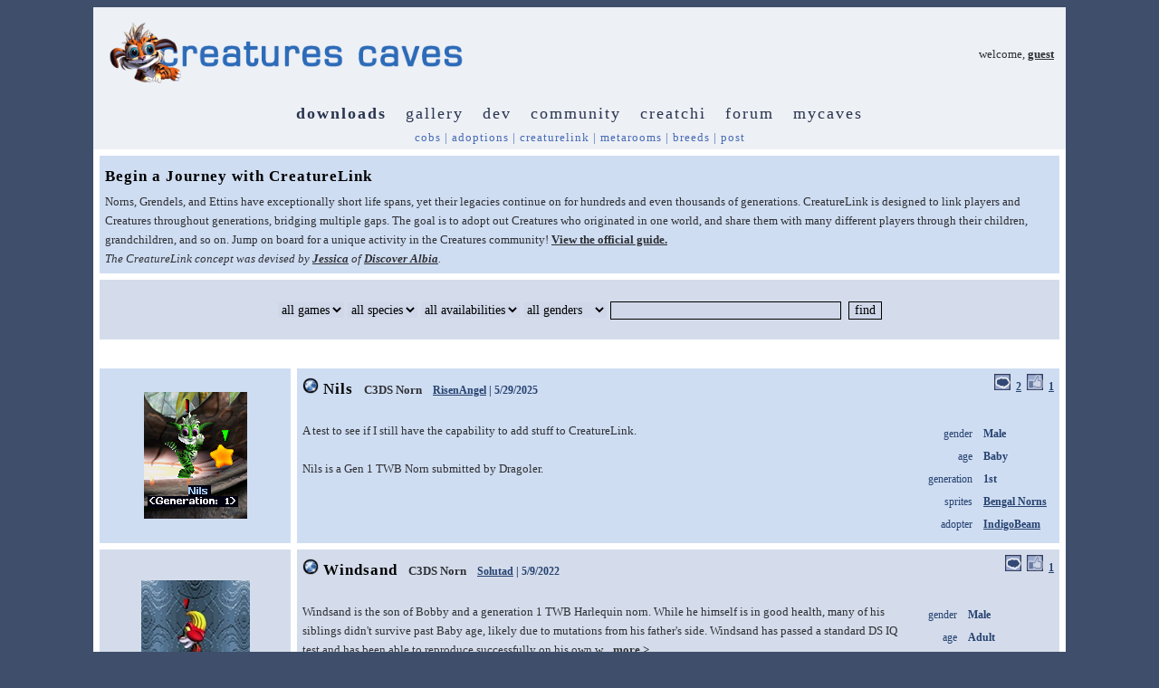

--- FILE ---
content_type: text/html; charset=UTF-8
request_url: https://creaturescaves.com/downloads.php?section=CreatureLink
body_size: 6856
content:
<!DOCTYPE HTML PUBLIC "-//W3C//DTD HTML 4.0 Transitional//EN">
<HTML>

	<HEAD>
		<TITLE>Creatures Caves 
			 | Downloads | CreatureLink</TITLE>
		<META name="author" content="Rascii">
		<META name="description" content="The #1 community website for the Creatures game series">
		<META name="keywords" content="Creatures, Creatures 2, Creatures 3, Docking Station, C1, C2, C3, CC, Creatures Community, COBs, agents, norns, grendels, ettins, forum, discussion, downloads, gallery">
		<META http-equiv="Content-Type" content="text/html; charset=utf-8">
				<LINK rel="stylesheet" href="/style.css" type="text/css">
		<link rel="Shortcut Icon" href="favicon.ico">
	</HEAD>

<BODY bgcolor="#3f4f6b">

	
<TABLE width="85%" align="center" border="0" cellpadding="0" cellspacing="0">

	<TR>
		<TD bgcolor="#edf0f5">
		<TABLE width="100%" align="center" border="0" cellpadding="6" cellspacing="7">
			<TR>
				<TD width="50%"><A href="index.php"><IMG src="images/design/title.png" alt="creatures caves" title="creatures caves" border="0" width="400"></A></TD>
				<TD width="50%" align="right">
					<SPAN class="main" ID="main">welcome, <A href="mycaves.php">guest</A></SPAN></TD>

			</TR>
				
		</TABLE>
		</TD>
	</TR>
    <TR>
		
		<TD class="tmenu" ID="tmenu" bgcolor="#edf0f5" align="center">
		<B><A href="downloads.php">downloads</A></B>&nbsp; &nbsp;<A href="gallery.php">gallery</A>&nbsp; &nbsp;<A href="dev.php">dev</A>&nbsp; &nbsp;<A href="community.php">community</A>&nbsp; &nbsp;<A href="creatchi.php">creatchi</A>&nbsp; &nbsp;<A href="forum.php">forum</A>&nbsp; &nbsp;<A href="mycaves.php">mycaves</A></TD>
	</TR>
    <TR>
		<TD class="t1menu" ID="t1menu" align="center" valign="center" bgcolor="#edf0f5"><A href="downloads.php?section=COBs">cobs</A> | <A href="downloads.php?section=Creatures">adoptions</A> | <A href="downloads.php?section=CreatureLink">creaturelink</A> | <A href="downloads.php?section=Metarooms">metarooms</A> | <A href="downloads.php?section=Breeds">breeds</A> | <A href="downloads.php?action=Post">post</A>		
		</TD>
	</TR>    <TR>
		<TD bgcolor="#FFFFFF">

							
			<TABLE width="100%" align="center" border="0" cellpadding="6" cellspacing="7">
				<TR><TD bgcolor="#cfddf2"><SPAN class="headline">Begin a Journey with CreatureLink</SPAN><BR><SPAN class="main" ID="main">Norns, Grendels, and Ettins have exceptionally short life spans, yet their legacies continue on for hundreds and even thousands of generations. CreatureLink is designed to link players and Creatures throughout generations, bridging multiple gaps. The goal is to adopt out Creatures who originated in one world, and share them with many different players through their children, grandchildren, and so on. Jump on board for a unique activity in the Creatures community! <B><A href="community.php?section=Resources&view=26">View the official guide.</A></B><BR><I>The CreatureLink concept was devised by <A href="mycaves.php?section=Users&view=1966">Jessica</A> of <A href="http://discoveralbia.blogspot.com" target="_blank">Discover Albia</A>.</I></SPAN><CENTER></CENTER>
					</TD></TR><TR><TD bgcolor="#d4dceb" align="center"><BR>
						<FORM method="get" action="downloads.php"><SELECT name="game"><option value="" SELECTED>all games</option><option value="C1">C1</option><option value="C2">C2</option><option value="C3DS">C3/DS</option></SELECT> <SELECT name="species"><option value="" SELECTED>all species</option><option value="Norn">norns</option><option value="Grendel">grendels</option><option value="Ettin">ettins</option><option value="Geat">geats</option></SELECT> <SELECT name="availability"><option value="" SELECTED>all availabilities</option><option value="0">available only</option><option value="1">adopted only</option></SELECT> <SELECT name="gender"><option value="" SELECTED>all genders</option><option value="Female">females only</option><option value="Male">males only</option></SELECT>&nbsp;<INPUT type="text" name="searchFor" class="inputSpecial" value="" size="30">&nbsp;&nbsp;<INPUT type="hidden" name="section" value="CreatureLink"><INPUT type="submit" class="inputSpecial" value="find"></FORM>
					</TD></TR>			</TABLE><BR>

			
			<TABLE width="100%" align="center" border="0" cellpadding="6" cellspacing="7">
				<TR>
						<TD bgcolor="#cfddf2" width="20%" align="center"><IMG src="/images/adoption/2581.png" border="0"></TD><TD bgcolor="#cfddf2" width="80%" valign="top"><TABLE cellspacing="0" cellpadding="0" border="0" width="100%">
								<TR><TD width="73%" valign="middle" align="left">
									<SPAN class="headline" ID="headline"><IMG src="images/design/creaturelink.png" width="18" height="18">&nbsp;<A href="downloads.php?section=CreatureLink&view=2581">Nils</A></SPAN> &nbsp; <SPAN class="main" ID="main"><B>C3DS Norn</B></SPAN> &nbsp; <SPAN class="note" ID="note"><B><A href="mycaves.php?section=Users&view=964">RisenAngel</A> | 5/29/2025</B></SPAN></TD><TD width="27%" align="right" valign="top" class="note" ID="note"> &nbsp;<A href="downloads.php?section=CreatureLink&view=2581"><IMG src="images/design/post_comment.png" width="18" height="18" alt="2 comments" title="2 comments"></A> &nbsp;<B><A href="downloads.php?section=CreatureLink&view=2581">2</A></B> &nbsp;<IMG src="images/design/post_like.png" width="18" height="18" alt="log in to like post" title="log in to like post"> &nbsp;<B><A href="/popup.php?action=Likes&postType=Creature&postID=2581" onclick="window.open('/popup.php?action=Likes&postType=Creature&postID=2581', 'Likes', 'width=450,height=300,scrollbars=yes,resizable=no,toolbar=no,directories=no,location=no,menubar=no,status=no,left=0,top=0'); return false">1</A></B></TD></TR></TABLE><BR><TABLE align="right" cellspacing="4" cellpadding="4" border="0"><TR><TD align="right"><SPAN class="note">gender</TD><TD><SPAN class="note" ID="note"><B>Male</B></SPAN></TD></TR><TR><TD align="right"><SPAN class="note">age</TD><TD><SPAN class="note" ID="note"><B>Baby</B></SPAN></TD></TR><TR><TD align="right"><SPAN class="note">generation</TD><TD><SPAN class="note" ID="note"><B>1st</B></SPAN></TD></TR><TR><TD align="right" valign="top"><SPAN class="note">sprites</TD><TD><SPAN class="note" ID="note"><B><A href="downloads.php?section=Breeds&view=68">Bengal Norns</A></B></SPAN></TD></TR><TR><TD align="right"><SPAN class="note">adopter</TD><TD><SPAN class="note" ID="note"><B><A href="mycaves.php?section=Users&view=4579">IndigoBeam</A></B></SPAN></TD></TR></TABLE><SPAN class="main" ID="main">A test to see if I still have the capability to add stuff to CreatureLink. <br />
<br />
Nils is a Gen 1 TWB Norn submitted by Dragoler.<BR>&nbsp;</SPAN></TD>
					</TR><TR>
						<TD bgcolor="#d4dceb" width="20%" align="center"><IMG src="/images/adoption/2495.jpeg" border="0"></TD><TD bgcolor="#d4dceb" width="80%" valign="top"><TABLE cellspacing="0" cellpadding="0" border="0" width="100%">
								<TR><TD width="73%" valign="middle" align="left">
									<SPAN class="headline" ID="headline"><IMG src="images/design/creaturelink.png" width="18" height="18">&nbsp;<A href="downloads.php?section=CreatureLink&view=2495">Windsand</A></SPAN> &nbsp; <SPAN class="main" ID="main"><B>C3DS Norn</B></SPAN> &nbsp; <SPAN class="note" ID="note"><B><A href="mycaves.php?section=Users&view=4269">Solutad</A> | 5/9/2022</B></SPAN></TD><TD width="27%" align="right" valign="top" class="note" ID="note"> &nbsp;<A href="downloads.php?section=CreatureLink&view=2495"><IMG src="images/design/post_comment.png" width="18" height="18" alt="comment" title="comment"></A> &nbsp;<IMG src="images/design/post_like.png" width="18" height="18" alt="log in to like post" title="log in to like post"> &nbsp;<B><A href="/popup.php?action=Likes&postType=Creature&postID=2495" onclick="window.open('/popup.php?action=Likes&postType=Creature&postID=2495', 'Likes', 'width=450,height=300,scrollbars=yes,resizable=no,toolbar=no,directories=no,location=no,menubar=no,status=no,left=0,top=0'); return false">1</A></B></TD></TR></TABLE><BR><TABLE align="right" cellspacing="4" cellpadding="4" border="0"><TR><TD align="right"><SPAN class="note">gender</TD><TD><SPAN class="note" ID="note"><B>Male</B></SPAN></TD></TR><TR><TD align="right"><SPAN class="note">age</TD><TD><SPAN class="note" ID="note"><B>Adult</B></SPAN></TD></TR><TR><TD align="right"><SPAN class="note">generation</TD><TD><SPAN class="note" ID="note"><B>59th</B></SPAN></TD></TR><TR><TD align="right" valign="top"><SPAN class="note">sprites</TD><TD><SPAN class="note" ID="note"><B><A href="downloads.php?section=Breeds&view=2">Harlequin Norns</A></B></SPAN></TD></TR><TR><TD align="right"><SPAN class="note">adopter</TD><TD><SPAN class="note" ID="note"><B><A href="mycaves.php?section=Users&view=2965">saintrowfan2</A></B></SPAN></TD></TR><TR><TD align="right"><SPAN class="note">father</TD><TD><SPAN class="note" ID="note"><B><A href="downloads.php?section=CreatureLink&view=2376">Bobby</A></B></SPAN></TD></TR></TABLE><SPAN class="main" ID="main">Windsand is the son of Bobby and a generation 1 TWB Harlequin norn. While he himself is in good health, many of his siblings didn't survive past Baby age, likely due to mutations from his father's side. Windsand has passed a standard DS IQ test and has been able to reproduce successfully on his own w... <A href="downloads.php?section=CreatureLink&view=2495">more ></A><BR>&nbsp;</SPAN></TD>
					</TR><TR>
						<TD bgcolor="#cfddf2" width="20%" align="center"><IMG src="/images/adoption/2423.jpeg" border="0"></TD><TD bgcolor="#cfddf2" width="80%" valign="top"><TABLE cellspacing="0" cellpadding="0" border="0" width="100%">
								<TR><TD width="73%" valign="middle" align="left">
									<SPAN class="headline" ID="headline"><IMG src="images/design/creaturelink.png" width="18" height="18">&nbsp;<A href="downloads.php?section=CreatureLink&view=2423">Lucien</A></SPAN> &nbsp; <SPAN class="main" ID="main"><B>C3DS Norn</B></SPAN> &nbsp; <SPAN class="note" ID="note"><B><A href="mycaves.php?section=Users&view=3754">Tenar</A> | 3/24/2020</B></SPAN></TD><TD width="27%" align="right" valign="top" class="note" ID="note"> &nbsp;<A href="downloads.php?section=CreatureLink&view=2423"><IMG src="images/design/post_comment.png" width="18" height="18" alt="comment" title="comment"></A> &nbsp;<IMG src="images/design/post_like.png" width="18" height="18" alt="log in to like post" title="log in to like post"> &nbsp;<B><A href="/popup.php?action=Likes&postType=Creature&postID=2423" onclick="window.open('/popup.php?action=Likes&postType=Creature&postID=2423', 'Likes', 'width=450,height=300,scrollbars=yes,resizable=no,toolbar=no,directories=no,location=no,menubar=no,status=no,left=0,top=0'); return false">1</A></B></TD></TR></TABLE><BR><TABLE align="right" cellspacing="4" cellpadding="4" border="0"><TR><TD align="right"><SPAN class="note">gender</TD><TD><SPAN class="note" ID="note"><B>Male</B></SPAN></TD></TR><TR><TD align="right"><SPAN class="note">age</TD><TD><SPAN class="note" ID="note"><B>Adult</B></SPAN></TD></TR><TR><TD align="right"><SPAN class="note">generation</TD><TD><SPAN class="note" ID="note"><B>59th</B></SPAN></TD></TR><TR><TD align="right" valign="top"><SPAN class="note">sprites</TD><TD><SPAN class="note" ID="note"><B><A href="downloads.php?section=Breeds&view=68">Bengal Norns</A></B><BR><B><A href="downloads.php?section=Breeds&view=59">Civet Norns</A></B></SPAN></TD></TR><TR><TD align="right"><SPAN class="note">adopter</TD><TD><SPAN class="note" ID="note"><B><A href="mycaves.php?section=Users&view=4127">MattKoRn</A></B></SPAN></TD></TR><TR><TD align="right"><SPAN class="note">mother</TD><TD><SPAN class="note" ID="note"><B><A href="downloads.php?section=CreatureLink&view=2381">Miina</A></B></SPAN></TD></TR><TR><TD align="right" valign="top"><SPAN class="note">siblings</TD><TD><SPAN class="note" ID="note"><B><A href="downloads.php?section=CreatureLink&view=2420">Justina</A></B><BR><B><A href="downloads.php?section=CreatureLink&view=2422">Chiara</A></B><BR></SPAN></TD></TR></TABLE><SPAN class="main" ID="main">Lucien is a full brother of Chiara (Father: remote offspring of Spike and Chel from adoptions) and like her he proved to be viable and fertile in a world of mine. No guarrantees for sprites, my system is kinda chaotic.<BR>&nbsp;</SPAN></TD>
					</TR><TR>
						<TD bgcolor="#d4dceb" width="20%" align="center"><IMG src="/images/adoption/2422.jpeg" border="0"></TD><TD bgcolor="#d4dceb" width="80%" valign="top"><TABLE cellspacing="0" cellpadding="0" border="0" width="100%">
								<TR><TD width="73%" valign="middle" align="left">
									<SPAN class="headline" ID="headline"><IMG src="images/design/creaturelink.png" width="18" height="18">&nbsp;<A href="downloads.php?section=CreatureLink&view=2422">Chiara</A></SPAN> &nbsp; <SPAN class="main" ID="main"><B>C3DS Norn</B></SPAN> &nbsp; <SPAN class="note" ID="note"><B><A href="mycaves.php?section=Users&view=3754">Tenar</A> | 3/24/2020</B></SPAN></TD><TD width="27%" align="right" valign="top" class="note" ID="note"> &nbsp;<A href="downloads.php?section=CreatureLink&view=2422"><IMG src="images/design/post_comment.png" width="18" height="18" alt="1 comment" title="1 comment"></A> &nbsp;<B><A href="downloads.php?section=CreatureLink&view=2422">1</A></B> &nbsp;<IMG src="images/design/post_like.png" width="18" height="18" alt="log in to like post" title="log in to like post"> &nbsp;<B><A href="/popup.php?action=Likes&postType=Creature&postID=2422" onclick="window.open('/popup.php?action=Likes&postType=Creature&postID=2422', 'Likes', 'width=450,height=300,scrollbars=yes,resizable=no,toolbar=no,directories=no,location=no,menubar=no,status=no,left=0,top=0'); return false">1</A></B></TD></TR></TABLE><BR><TABLE align="right" cellspacing="4" cellpadding="4" border="0"><TR><TD align="right"><SPAN class="note">gender</TD><TD><SPAN class="note" ID="note"><B>Female</B></SPAN></TD></TR><TR><TD align="right"><SPAN class="note">age</TD><TD><SPAN class="note" ID="note"><B>Adult</B></SPAN></TD></TR><TR><TD align="right"><SPAN class="note">generation</TD><TD><SPAN class="note" ID="note"><B>59th</B></SPAN></TD></TR><TR><TD align="right" valign="top"><SPAN class="note">sprites</TD><TD><SPAN class="note" ID="note"><B><A href="downloads.php?section=Breeds&view=68">Bengal Norns</A></B><BR><B><A href="downloads.php?section=Breeds&view=59">Civet Norns</A></B></SPAN></TD></TR><TR><TD align="right"><SPAN class="note">adopter</TD><TD><SPAN class="note" ID="note"><B><A href="mycaves.php?section=Users&view=4168">iamseraplz</A></B></SPAN></TD></TR><TR><TD align="right"><SPAN class="note">mother</TD><TD><SPAN class="note" ID="note"><B><A href="downloads.php?section=CreatureLink&view=2381">Miina</A></B></SPAN></TD></TR><TR><TD align="right" valign="top"><SPAN class="note">siblings</TD><TD><SPAN class="note" ID="note"><B><A href="downloads.php?section=CreatureLink&view=2420">Justina</A></B><BR><B><A href="downloads.php?section=CreatureLink&view=2423">Lucien</A></B><BR></SPAN></TD></TR></TABLE><SPAN class="main" ID="main">Chiara's mother is Miina (obviously), her father was some remote offspring of Spike and Chel from the adoption section here, so should be pure TWB if I understood their description right. Unfortunately, it turned out Miina does have the 18 lobe brain, but only a very incomplete version of the blood s... <A href="downloads.php?section=CreatureLink&view=2422">more ></A><BR>&nbsp;</SPAN></TD>
					</TR><TR>
						<TD bgcolor="#cfddf2" width="20%" align="center"><IMG src="/images/adoption/2420.jpeg" border="0"></TD><TD bgcolor="#cfddf2" width="80%" valign="top"><TABLE cellspacing="0" cellpadding="0" border="0" width="100%">
								<TR><TD width="73%" valign="middle" align="left">
									<SPAN class="headline" ID="headline"><IMG src="images/design/creaturelink.png" width="18" height="18">&nbsp;<A href="downloads.php?section=CreatureLink&view=2420">Justina</A></SPAN> &nbsp; <SPAN class="main" ID="main"><B>C3DS Norn</B></SPAN> &nbsp; <SPAN class="note" ID="note"><B><A href="mycaves.php?section=Users&view=3754">Tenar</A> | 3/24/2020</B></SPAN></TD><TD width="27%" align="right" valign="top" class="note" ID="note"> &nbsp;<A href="downloads.php?section=CreatureLink&view=2420"><IMG src="images/design/post_comment.png" width="18" height="18" alt="comment" title="comment"></A> &nbsp;<IMG src="images/design/post_like.png" width="18" height="18" alt="log in to like post" title="log in to like post"> &nbsp;<B><A href="/popup.php?action=Likes&postType=Creature&postID=2420" onclick="window.open('/popup.php?action=Likes&postType=Creature&postID=2420', 'Likes', 'width=450,height=300,scrollbars=yes,resizable=no,toolbar=no,directories=no,location=no,menubar=no,status=no,left=0,top=0'); return false">1</A></B></TD></TR></TABLE><BR><TABLE align="right" cellspacing="4" cellpadding="4" border="0"><TR><TD align="right"><SPAN class="note">gender</TD><TD><SPAN class="note" ID="note"><B>Female</B></SPAN></TD></TR><TR><TD align="right"><SPAN class="note">age</TD><TD><SPAN class="note" ID="note"><B>Adult</B></SPAN></TD></TR><TR><TD align="right"><SPAN class="note">generation</TD><TD><SPAN class="note" ID="note"><B>59th</B></SPAN></TD></TR><TR><TD align="right"><SPAN class="note">adopter</TD><TD><SPAN class="note" ID="note"><B><A href="mycaves.php?section=Users&view=2965">saintrowfan2</A></B></SPAN></TD></TR><TR><TD align="right"><SPAN class="note">mother</TD><TD><SPAN class="note" ID="note"><B><A href="downloads.php?section=CreatureLink&view=2381">Miina</A></B></SPAN></TD></TR><TR><TD align="right" valign="top"><SPAN class="note">siblings</TD><TD><SPAN class="note" ID="note"><B><A href="downloads.php?section=CreatureLink&view=2422">Chiara</A></B><BR><B><A href="downloads.php?section=CreatureLink&view=2423">Lucien</A></B><BR></SPAN></TD></TR></TABLE><SPAN class="main" ID="main">Justina is a daughter of Miina and a Generation 1 Bruin Norn. She was one of many children of Miina, but also one of the few who lived to adulthood and proved they were fertile. I have no idea about her genetics because I gave up on checking Miina's short-lived offspring. I also have no idea which sp... <A href="downloads.php?section=CreatureLink&view=2420">more ></A><BR>&nbsp;</SPAN></TD>
					</TR><TR>
						<TD bgcolor="#d4dceb" width="20%" align="center"><IMG src="/images/adoption/2411.png" border="0"></TD><TD bgcolor="#d4dceb" width="80%" valign="top"><TABLE cellspacing="0" cellpadding="0" border="0" width="100%">
								<TR><TD width="73%" valign="middle" align="left">
									<SPAN class="headline" ID="headline"><IMG src="images/design/creaturelink.png" width="18" height="18">&nbsp;<A href="downloads.php?section=CreatureLink&view=2411">Edna</A></SPAN> &nbsp; <SPAN class="main" ID="main"><B>C1 Norn</B></SPAN> &nbsp; <SPAN class="note" ID="note"><B><A href="mycaves.php?section=Users&view=2193">Doringo</A> | 3/1/2020</B></SPAN></TD><TD width="27%" align="right" valign="top" class="note" ID="note"> &nbsp;<A href="downloads.php?section=CreatureLink&view=2411"><IMG src="images/design/post_comment.png" width="18" height="18" alt="3 comments" title="3 comments"></A> &nbsp;<B><A href="downloads.php?section=CreatureLink&view=2411">3</A></B> &nbsp;<IMG src="images/design/post_like.png" width="18" height="18" alt="log in to like post" title="log in to like post"> &nbsp;<B><A href="/popup.php?action=Likes&postType=Creature&postID=2411" onclick="window.open('/popup.php?action=Likes&postType=Creature&postID=2411', 'Likes', 'width=450,height=300,scrollbars=yes,resizable=no,toolbar=no,directories=no,location=no,menubar=no,status=no,left=0,top=0'); return false">1</A></B></TD></TR></TABLE><BR><TABLE align="right" cellspacing="4" cellpadding="4" border="0"><TR><TD align="right"><SPAN class="note">gender</TD><TD><SPAN class="note" ID="note"><B>Female</B></SPAN></TD></TR><TR><TD align="right"><SPAN class="note">age</TD><TD><SPAN class="note" ID="note"><B>Baby</B></SPAN></TD></TR><TR><TD align="right"><SPAN class="note">generation</TD><TD><SPAN class="note" ID="note"><B>6th</B></SPAN></TD></TR><TR><TD align="right" valign="top"><SPAN class="note">sprites</TD><TD><SPAN class="note" ID="note"><B><A href="downloads.php?section=Breeds&view=352">Banana Norn</A></B><BR><B><A href="downloads.php?section=Breeds&view=354">Horse Norn</A></B></SPAN></TD></TR><TR><TD align="right"><SPAN class="note">adopter</TD><TD><SPAN class="note" ID="note"><B><A href="mycaves.php?section=Users&view=1959">doldra</A></B></SPAN></TD></TR><TR><TD align="right"><SPAN class="note">father</TD><TD><SPAN class="note" ID="note"><B><A href="downloads.php?section=CreatureLink&view=1995">Gregory</A></B></SPAN></TD></TR><TR><TD align="right" valign="top"><SPAN class="note">siblings</TD><TD><SPAN class="note" ID="note"><B><A href="downloads.php?section=CreatureLink&view=2019">Jade</A></B><BR><B><A href="downloads.php?section=CreatureLink&view=2020">Kurt</A></B><BR><B><A href="downloads.php?section=CreatureLink&view=2227">Zeppelin</A></B><BR><B><A href="downloads.php?section=CreatureLink&view=2408">Douglas</A></B><BR><B><A href="downloads.php?section=CreatureLink&view=2409">Faith</A></B><BR><B><A href="downloads.php?section=CreatureLink&view=2410">Lantwin</A></B><BR></SPAN></TD></TR></TABLE><SPAN class="main" ID="main">Part of an effort to reboot the C1 Creaturelink. Edna is freshly hatched and will need to be taught words by you.<BR>&nbsp;</SPAN></TD>
					</TR><TR>
						<TD bgcolor="#cfddf2" width="20%" align="center"><IMG src="/images/adoption/2410.png" border="0"></TD><TD bgcolor="#cfddf2" width="80%" valign="top"><TABLE cellspacing="0" cellpadding="0" border="0" width="100%">
								<TR><TD width="73%" valign="middle" align="left">
									<SPAN class="headline" ID="headline"><IMG src="images/design/creaturelink.png" width="18" height="18">&nbsp;<A href="downloads.php?section=CreatureLink&view=2410">Lantwin</A></SPAN> &nbsp; <SPAN class="main" ID="main"><B>C1 Norn</B></SPAN> &nbsp; <SPAN class="note" ID="note"><B><A href="mycaves.php?section=Users&view=2193">Doringo</A> | 3/1/2020</B></SPAN></TD><TD width="27%" align="right" valign="top" class="note" ID="note"> &nbsp;<A href="downloads.php?section=CreatureLink&view=2410"><IMG src="images/design/post_comment.png" width="18" height="18" alt="comment" title="comment"></A> &nbsp;<IMG src="images/design/post_like.png" width="18" height="18" alt="log in to like post" title="log in to like post"> &nbsp;<B><A href="/popup.php?action=Likes&postType=Creature&postID=2410" onclick="window.open('/popup.php?action=Likes&postType=Creature&postID=2410', 'Likes', 'width=450,height=300,scrollbars=yes,resizable=no,toolbar=no,directories=no,location=no,menubar=no,status=no,left=0,top=0'); return false">1</A></B></TD></TR></TABLE><BR><TABLE align="right" cellspacing="4" cellpadding="4" border="0"><TR><TD align="right"><SPAN class="note">gender</TD><TD><SPAN class="note" ID="note"><B>Male</B></SPAN></TD></TR><TR><TD align="right"><SPAN class="note">age</TD><TD><SPAN class="note" ID="note"><B>Baby</B></SPAN></TD></TR><TR><TD align="right"><SPAN class="note">generation</TD><TD><SPAN class="note" ID="note"><B>6th</B></SPAN></TD></TR><TR><TD align="right" valign="top"><SPAN class="note">sprites</TD><TD><SPAN class="note" ID="note"><B><A href="downloads.php?section=Breeds&view=352">Banana Norn</A></B><BR><B><A href="downloads.php?section=Breeds&view=354">Horse Norn</A></B></SPAN></TD></TR><TR><TD align="right"><SPAN class="note">adopter</TD><TD><SPAN class="note" ID="note"><B><A href="mycaves.php?section=Users&view=4201">Nunca</A></B></SPAN></TD></TR><TR><TD align="right"><SPAN class="note">father</TD><TD><SPAN class="note" ID="note"><B><A href="downloads.php?section=CreatureLink&view=1995">Gregory</A></B></SPAN></TD></TR><TR><TD align="right" valign="top"><SPAN class="note">siblings</TD><TD><SPAN class="note" ID="note"><B><A href="downloads.php?section=CreatureLink&view=2019">Jade</A></B><BR><B><A href="downloads.php?section=CreatureLink&view=2020">Kurt</A></B><BR><B><A href="downloads.php?section=CreatureLink&view=2227">Zeppelin</A></B><BR><B><A href="downloads.php?section=CreatureLink&view=2408">Douglas</A></B><BR><B><A href="downloads.php?section=CreatureLink&view=2409">Faith</A></B><BR><B><A href="downloads.php?section=CreatureLink&view=2411">Edna</A></B><BR></SPAN></TD></TR></TABLE><SPAN class="main" ID="main">Part of an effort to reboot the C1 Creaturelink. Lantwin is freshly hatched and will need to be taught words by you.<BR>&nbsp;</SPAN></TD>
					</TR><TR>
						<TD bgcolor="#d4dceb" width="20%" align="center"><IMG src="/images/adoption/2409.png" border="0"></TD><TD bgcolor="#d4dceb" width="80%" valign="top"><TABLE cellspacing="0" cellpadding="0" border="0" width="100%">
								<TR><TD width="73%" valign="middle" align="left">
									<SPAN class="headline" ID="headline"><IMG src="images/design/creaturelink.png" width="18" height="18">&nbsp;<A href="downloads.php?section=CreatureLink&view=2409">Faith</A></SPAN> &nbsp; <SPAN class="main" ID="main"><B>C1 Norn</B></SPAN> &nbsp; <SPAN class="note" ID="note"><B><A href="mycaves.php?section=Users&view=2193">Doringo</A> | 3/1/2020</B></SPAN></TD><TD width="27%" align="right" valign="top" class="note" ID="note"> &nbsp;<A href="downloads.php?section=CreatureLink&view=2409"><IMG src="images/design/post_comment.png" width="18" height="18" alt="comment" title="comment"></A> &nbsp;<IMG src="images/design/post_like.png" width="18" height="18" alt="log in to like post" title="log in to like post"> &nbsp;<B><A href="/popup.php?action=Likes&postType=Creature&postID=2409" onclick="window.open('/popup.php?action=Likes&postType=Creature&postID=2409', 'Likes', 'width=450,height=300,scrollbars=yes,resizable=no,toolbar=no,directories=no,location=no,menubar=no,status=no,left=0,top=0'); return false">2</A></B></TD></TR></TABLE><BR><TABLE align="right" cellspacing="4" cellpadding="4" border="0"><TR><TD align="right"><SPAN class="note">gender</TD><TD><SPAN class="note" ID="note"><B>Female</B></SPAN></TD></TR><TR><TD align="right"><SPAN class="note">age</TD><TD><SPAN class="note" ID="note"><B>Baby</B></SPAN></TD></TR><TR><TD align="right"><SPAN class="note">generation</TD><TD><SPAN class="note" ID="note"><B>6th</B></SPAN></TD></TR><TR><TD align="right" valign="top"><SPAN class="note">sprites</TD><TD><SPAN class="note" ID="note"><B><A href="downloads.php?section=Breeds&view=352">Banana Norn</A></B><BR><B><A href="downloads.php?section=Breeds&view=354">Horse Norn</A></B><BR><B><A href="downloads.php?section=Breeds&view=357">Forest Norn</A></B></SPAN></TD></TR><TR><TD align="right"><SPAN class="note">adopter</TD><TD><SPAN class="note" ID="note"><B><A href="mycaves.php?section=Users&view=4157">hoochie</A></B></SPAN></TD></TR><TR><TD align="right"><SPAN class="note">father</TD><TD><SPAN class="note" ID="note"><B><A href="downloads.php?section=CreatureLink&view=1995">Gregory</A></B></SPAN></TD></TR><TR><TD align="right" valign="top"><SPAN class="note">siblings</TD><TD><SPAN class="note" ID="note"><B><A href="downloads.php?section=CreatureLink&view=2019">Jade</A></B><BR><B><A href="downloads.php?section=CreatureLink&view=2020">Kurt</A></B><BR><B><A href="downloads.php?section=CreatureLink&view=2227">Zeppelin</A></B><BR><B><A href="downloads.php?section=CreatureLink&view=2408">Douglas</A></B><BR><B><A href="downloads.php?section=CreatureLink&view=2410">Lantwin</A></B><BR><B><A href="downloads.php?section=CreatureLink&view=2411">Edna</A></B><BR></SPAN></TD></TR></TABLE><SPAN class="main" ID="main">Part of an effort to reboot the C1 Creaturelink. Faith is freshly hatched and will need to be taught words by you.<BR>&nbsp;</SPAN></TD>
					</TR><TR>
						<TD bgcolor="#cfddf2" width="20%" align="center"><IMG src="/images/adoption/2408.png" border="0"></TD><TD bgcolor="#cfddf2" width="80%" valign="top"><TABLE cellspacing="0" cellpadding="0" border="0" width="100%">
								<TR><TD width="73%" valign="middle" align="left">
									<SPAN class="headline" ID="headline"><IMG src="images/design/creaturelink.png" width="18" height="18">&nbsp;<A href="downloads.php?section=CreatureLink&view=2408">Douglas</A></SPAN> &nbsp; <SPAN class="main" ID="main"><B>C1 Norn</B></SPAN> &nbsp; <SPAN class="note" ID="note"><B><A href="mycaves.php?section=Users&view=2193">Doringo</A> | 3/1/2020</B></SPAN></TD><TD width="27%" align="right" valign="top" class="note" ID="note"> &nbsp;<A href="downloads.php?section=CreatureLink&view=2408"><IMG src="images/design/post_comment.png" width="18" height="18" alt="1 comment" title="1 comment"></A> &nbsp;<B><A href="downloads.php?section=CreatureLink&view=2408">1</A></B> &nbsp;<IMG src="images/design/post_like.png" width="18" height="18" alt="log in to like post" title="log in to like post"> &nbsp;<B><A href="/popup.php?action=Likes&postType=Creature&postID=2408" onclick="window.open('/popup.php?action=Likes&postType=Creature&postID=2408', 'Likes', 'width=450,height=300,scrollbars=yes,resizable=no,toolbar=no,directories=no,location=no,menubar=no,status=no,left=0,top=0'); return false">2</A></B></TD></TR></TABLE><BR><TABLE align="right" cellspacing="4" cellpadding="4" border="0"><TR><TD align="right"><SPAN class="note">gender</TD><TD><SPAN class="note" ID="note"><B>Male</B></SPAN></TD></TR><TR><TD align="right"><SPAN class="note">age</TD><TD><SPAN class="note" ID="note"><B>Baby</B></SPAN></TD></TR><TR><TD align="right"><SPAN class="note">generation</TD><TD><SPAN class="note" ID="note"><B>6th</B></SPAN></TD></TR><TR><TD align="right" valign="top"><SPAN class="note">sprites</TD><TD><SPAN class="note" ID="note"><B><A href="downloads.php?section=Breeds&view=352">Banana Norn</A></B><BR><B><A href="downloads.php?section=Breeds&view=354">Horse Norn</A></B></SPAN></TD></TR><TR><TD align="right"><SPAN class="note">adopter</TD><TD><SPAN class="note" ID="note"><B><A href="mycaves.php?section=Users&view=4157">hoochie</A></B></SPAN></TD></TR><TR><TD align="right"><SPAN class="note">father</TD><TD><SPAN class="note" ID="note"><B><A href="downloads.php?section=CreatureLink&view=1995">Gregory</A></B></SPAN></TD></TR><TR><TD align="right" valign="top"><SPAN class="note">siblings</TD><TD><SPAN class="note" ID="note"><B><A href="downloads.php?section=CreatureLink&view=2019">Jade</A></B><BR><B><A href="downloads.php?section=CreatureLink&view=2020">Kurt</A></B><BR><B><A href="downloads.php?section=CreatureLink&view=2227">Zeppelin</A></B><BR><B><A href="downloads.php?section=CreatureLink&view=2409">Faith</A></B><BR><B><A href="downloads.php?section=CreatureLink&view=2410">Lantwin</A></B><BR><B><A href="downloads.php?section=CreatureLink&view=2411">Edna</A></B><BR></SPAN></TD></TR></TABLE><SPAN class="main" ID="main">Part of an effort to reboot the C1 Creaturelink. Douglas is freshly hatched and will need to be taught words by you.<BR>&nbsp;</SPAN></TD>
					</TR><TR>
						<TD bgcolor="#d4dceb" width="20%" align="center"><IMG src="/images/adoption/2407.png" border="0"></TD><TD bgcolor="#d4dceb" width="80%" valign="top"><TABLE cellspacing="0" cellpadding="0" border="0" width="100%">
								<TR><TD width="73%" valign="middle" align="left">
									<SPAN class="headline" ID="headline"><IMG src="images/design/creaturelink.png" width="18" height="18">&nbsp;<A href="downloads.php?section=CreatureLink&view=2407">Xandra</A></SPAN> &nbsp; <SPAN class="main" ID="main"><B>C2 Norn</B></SPAN> &nbsp; <SPAN class="note" ID="note"><B><A href="mycaves.php?section=Users&view=2193">Doringo</A> | 2/29/2020</B></SPAN></TD><TD width="27%" align="right" valign="top" class="note" ID="note"> &nbsp;<A href="downloads.php?section=CreatureLink&view=2407"><IMG src="images/design/post_comment.png" width="18" height="18" alt="comment" title="comment"></A> &nbsp;<IMG src="images/design/post_like.png" width="18" height="18" alt="log in to like post" title="log in to like post"></A></B></TD></TR></TABLE><BR><TABLE align="right" cellspacing="4" cellpadding="4" border="0"><TR><TD align="right"><SPAN class="note">gender</TD><TD><SPAN class="note" ID="note"><B>Female</B></SPAN></TD></TR><TR><TD align="right"><SPAN class="note">age</TD><TD><SPAN class="note" ID="note"><B>Baby</B></SPAN></TD></TR><TR><TD align="right"><SPAN class="note">generation</TD><TD><SPAN class="note" ID="note"><B>2nd</B></SPAN></TD></TR><TR><TD align="right"><SPAN class="note">adopter</TD><TD><SPAN class="note" ID="note"><B><A href="mycaves.php?section=Users&view=3143">Saerise</A></B></SPAN></TD></TR><TR><TD align="right"><SPAN class="note">mother</TD><TD><SPAN class="note" ID="note"><B><A href="downloads.php?section=CreatureLink&view=2110">Copycat</A></B></SPAN></TD></TR><TR><TD align="right"><SPAN class="note">father</TD><TD><SPAN class="note" ID="note"><B><A href="downloads.php?section=CreatureLink&view=2112">Fluffball</A></B></SPAN></TD></TR><TR><TD align="right" valign="top"><SPAN class="note">siblings</TD><TD><SPAN class="note" ID="note"><B><A href="downloads.php?section=CreatureLink&view=2117">Mary</A></B><BR><B><A href="downloads.php?section=CreatureLink&view=2118">Robert</A></B><BR><B><A href="downloads.php?section=CreatureLink&view=2119">Percy</A></B><BR><B><A href="downloads.php?section=CreatureLink&view=2120">Chelsea</A></B><BR><B><A href="downloads.php?section=CreatureLink&view=2222">Jonathan</A></B><BR><B><A href="downloads.php?section=CreatureLink&view=2404">Sid</A></B><BR><B><A href="downloads.php?section=CreatureLink&view=2405">Cid</A></B><BR><B><A href="downloads.php?section=CreatureLink&view=2406">Win</A></B><BR></SPAN></TD></TR></TABLE><SPAN class="main" ID="main">Part of an effort to reboot the C2 Creaturelink. Xandra is a freshly hatched Canny Norn and will need to be taught words by you. <BR>&nbsp;</SPAN></TD>
					</TR><TR>
						<TD bgcolor="#cfddf2" width="20%" align="center"><IMG src="/images/adoption/2406.png" border="0"></TD><TD bgcolor="#cfddf2" width="80%" valign="top"><TABLE cellspacing="0" cellpadding="0" border="0" width="100%">
								<TR><TD width="73%" valign="middle" align="left">
									<SPAN class="headline" ID="headline"><IMG src="images/design/creaturelink.png" width="18" height="18">&nbsp;<A href="downloads.php?section=CreatureLink&view=2406">Win</A></SPAN> &nbsp; <SPAN class="main" ID="main"><B>C2 Norn</B></SPAN> &nbsp; <SPAN class="note" ID="note"><B><A href="mycaves.php?section=Users&view=2193">Doringo</A> | 2/29/2020</B></SPAN></TD><TD width="27%" align="right" valign="top" class="note" ID="note"> &nbsp;<A href="downloads.php?section=CreatureLink&view=2406"><IMG src="images/design/post_comment.png" width="18" height="18" alt="comment" title="comment"></A> &nbsp;<IMG src="images/design/post_like.png" width="18" height="18" alt="log in to like post" title="log in to like post"></A></B></TD></TR></TABLE><BR><TABLE align="right" cellspacing="4" cellpadding="4" border="0"><TR><TD align="right"><SPAN class="note">gender</TD><TD><SPAN class="note" ID="note"><B>Female</B></SPAN></TD></TR><TR><TD align="right"><SPAN class="note">age</TD><TD><SPAN class="note" ID="note"><B>Baby</B></SPAN></TD></TR><TR><TD align="right"><SPAN class="note">generation</TD><TD><SPAN class="note" ID="note"><B>2nd</B></SPAN></TD></TR><TR><TD align="right"><SPAN class="note">adopter</TD><TD><SPAN class="note" ID="note"><B><A href="mycaves.php?section=Users&view=2981">Dark_Author</A></B></SPAN></TD></TR><TR><TD align="right"><SPAN class="note">mother</TD><TD><SPAN class="note" ID="note"><B><A href="downloads.php?section=CreatureLink&view=2110">Copycat</A></B></SPAN></TD></TR><TR><TD align="right"><SPAN class="note">father</TD><TD><SPAN class="note" ID="note"><B><A href="downloads.php?section=CreatureLink&view=2112">Fluffball</A></B></SPAN></TD></TR><TR><TD align="right" valign="top"><SPAN class="note">siblings</TD><TD><SPAN class="note" ID="note"><B><A href="downloads.php?section=CreatureLink&view=2117">Mary</A></B><BR><B><A href="downloads.php?section=CreatureLink&view=2118">Robert</A></B><BR><B><A href="downloads.php?section=CreatureLink&view=2119">Percy</A></B><BR><B><A href="downloads.php?section=CreatureLink&view=2120">Chelsea</A></B><BR><B><A href="downloads.php?section=CreatureLink&view=2222">Jonathan</A></B><BR><B><A href="downloads.php?section=CreatureLink&view=2404">Sid</A></B><BR><B><A href="downloads.php?section=CreatureLink&view=2405">Cid</A></B><BR><B><A href="downloads.php?section=CreatureLink&view=2407">Xandra</A></B><BR></SPAN></TD></TR></TABLE><SPAN class="main" ID="main">Part of an effort to reboot the C2 Creaturelink. Win is a freshly hatched Canny Norn and will need to be taught words by you. <BR>&nbsp;</SPAN></TD>
					</TR><TR>
						<TD bgcolor="#d4dceb" width="20%" align="center"><IMG src="/images/adoption/2405.png" border="0"></TD><TD bgcolor="#d4dceb" width="80%" valign="top"><TABLE cellspacing="0" cellpadding="0" border="0" width="100%">
								<TR><TD width="73%" valign="middle" align="left">
									<SPAN class="headline" ID="headline"><IMG src="images/design/creaturelink.png" width="18" height="18">&nbsp;<A href="downloads.php?section=CreatureLink&view=2405">Cid</A></SPAN> &nbsp; <SPAN class="main" ID="main"><B>C2 Norn</B></SPAN> &nbsp; <SPAN class="note" ID="note"><B><A href="mycaves.php?section=Users&view=2193">Doringo</A> | 2/29/2020</B></SPAN></TD><TD width="27%" align="right" valign="top" class="note" ID="note"> &nbsp;<A href="downloads.php?section=CreatureLink&view=2405"><IMG src="images/design/post_comment.png" width="18" height="18" alt="comment" title="comment"></A> &nbsp;<IMG src="images/design/post_like.png" width="18" height="18" alt="log in to like post" title="log in to like post"> &nbsp;<B><A href="/popup.php?action=Likes&postType=Creature&postID=2405" onclick="window.open('/popup.php?action=Likes&postType=Creature&postID=2405', 'Likes', 'width=450,height=300,scrollbars=yes,resizable=no,toolbar=no,directories=no,location=no,menubar=no,status=no,left=0,top=0'); return false">1</A></B></TD></TR></TABLE><BR><TABLE align="right" cellspacing="4" cellpadding="4" border="0"><TR><TD align="right"><SPAN class="note">gender</TD><TD><SPAN class="note" ID="note"><B>Male</B></SPAN></TD></TR><TR><TD align="right"><SPAN class="note">age</TD><TD><SPAN class="note" ID="note"><B>Baby</B></SPAN></TD></TR><TR><TD align="right"><SPAN class="note">generation</TD><TD><SPAN class="note" ID="note"><B>2nd</B></SPAN></TD></TR><TR><TD align="right"><SPAN class="note">adopter</TD><TD><SPAN class="note" ID="note"><B><A href="mycaves.php?section=Users&view=2838">the1whoscreams</A></B></SPAN></TD></TR><TR><TD align="right"><SPAN class="note">mother</TD><TD><SPAN class="note" ID="note"><B><A href="downloads.php?section=CreatureLink&view=2110">Copycat</A></B></SPAN></TD></TR><TR><TD align="right"><SPAN class="note">father</TD><TD><SPAN class="note" ID="note"><B><A href="downloads.php?section=CreatureLink&view=2112">Fluffball</A></B></SPAN></TD></TR><TR><TD align="right" valign="top"><SPAN class="note">siblings</TD><TD><SPAN class="note" ID="note"><B><A href="downloads.php?section=CreatureLink&view=2117">Mary</A></B><BR><B><A href="downloads.php?section=CreatureLink&view=2118">Robert</A></B><BR><B><A href="downloads.php?section=CreatureLink&view=2119">Percy</A></B><BR><B><A href="downloads.php?section=CreatureLink&view=2120">Chelsea</A></B><BR><B><A href="downloads.php?section=CreatureLink&view=2222">Jonathan</A></B><BR><B><A href="downloads.php?section=CreatureLink&view=2404">Sid</A></B><BR><B><A href="downloads.php?section=CreatureLink&view=2406">Win</A></B><BR><B><A href="downloads.php?section=CreatureLink&view=2407">Xandra</A></B><BR></SPAN></TD></TR></TABLE><SPAN class="main" ID="main">Part of an effort to reboot the C2 Creaturelink. Cid is a freshly hatched Canny Norn and will need to be taught words by you. <BR>&nbsp;</SPAN></TD>
					</TR><TR>
						<TD bgcolor="#cfddf2" width="20%" align="center"><IMG src="/images/adoption/2404.png" border="0"></TD><TD bgcolor="#cfddf2" width="80%" valign="top"><TABLE cellspacing="0" cellpadding="0" border="0" width="100%">
								<TR><TD width="73%" valign="middle" align="left">
									<SPAN class="headline" ID="headline"><IMG src="images/design/creaturelink.png" width="18" height="18">&nbsp;<A href="downloads.php?section=CreatureLink&view=2404">Sid</A></SPAN> &nbsp; <SPAN class="main" ID="main"><B>C2 Norn</B></SPAN> &nbsp; <SPAN class="note" ID="note"><B><A href="mycaves.php?section=Users&view=2193">Doringo</A> | 2/29/2020</B></SPAN></TD><TD width="27%" align="right" valign="top" class="note" ID="note"> &nbsp;<A href="downloads.php?section=CreatureLink&view=2404"><IMG src="images/design/post_comment.png" width="18" height="18" alt="1 comment" title="1 comment"></A> &nbsp;<B><A href="downloads.php?section=CreatureLink&view=2404">1</A></B> &nbsp;<IMG src="images/design/post_like.png" width="18" height="18" alt="log in to like post" title="log in to like post"> &nbsp;<B><A href="/popup.php?action=Likes&postType=Creature&postID=2404" onclick="window.open('/popup.php?action=Likes&postType=Creature&postID=2404', 'Likes', 'width=450,height=300,scrollbars=yes,resizable=no,toolbar=no,directories=no,location=no,menubar=no,status=no,left=0,top=0'); return false">2</A></B></TD></TR></TABLE><BR><TABLE align="right" cellspacing="4" cellpadding="4" border="0"><TR><TD align="right"><SPAN class="note">gender</TD><TD><SPAN class="note" ID="note"><B>Male</B></SPAN></TD></TR><TR><TD align="right"><SPAN class="note">age</TD><TD><SPAN class="note" ID="note"><B>Baby</B></SPAN></TD></TR><TR><TD align="right"><SPAN class="note">generation</TD><TD><SPAN class="note" ID="note"><B>2nd</B></SPAN></TD></TR><TR><TD align="right"><SPAN class="note">adopter</TD><TD><SPAN class="note" ID="note"><B><A href="mycaves.php?section=Users&view=4096">poljik2</A></B></SPAN></TD></TR><TR><TD align="right"><SPAN class="note">mother</TD><TD><SPAN class="note" ID="note"><B><A href="downloads.php?section=CreatureLink&view=2110">Copycat</A></B></SPAN></TD></TR><TR><TD align="right"><SPAN class="note">father</TD><TD><SPAN class="note" ID="note"><B><A href="downloads.php?section=CreatureLink&view=2112">Fluffball</A></B></SPAN></TD></TR><TR><TD align="right" valign="top"><SPAN class="note">siblings</TD><TD><SPAN class="note" ID="note"><B><A href="downloads.php?section=CreatureLink&view=2117">Mary</A></B><BR><B><A href="downloads.php?section=CreatureLink&view=2118">Robert</A></B><BR><B><A href="downloads.php?section=CreatureLink&view=2119">Percy</A></B><BR><B><A href="downloads.php?section=CreatureLink&view=2120">Chelsea</A></B><BR><B><A href="downloads.php?section=CreatureLink&view=2222">Jonathan</A></B><BR><B><A href="downloads.php?section=CreatureLink&view=2405">Cid</A></B><BR><B><A href="downloads.php?section=CreatureLink&view=2406">Win</A></B><BR><B><A href="downloads.php?section=CreatureLink&view=2407">Xandra</A></B><BR></SPAN></TD></TR></TABLE><SPAN class="main" ID="main">Part of an effort to reboot the C2 Creaturelink. Sid is a freshly hatched Canny Norn and will need to be taught words by you.<BR>&nbsp;</SPAN></TD>
					</TR><TR>
						<TD bgcolor="#d4dceb" width="20%" align="center"><IMG src="/images/adoption/2389.png" border="0"></TD><TD bgcolor="#d4dceb" width="80%" valign="top"><TABLE cellspacing="0" cellpadding="0" border="0" width="100%">
								<TR><TD width="73%" valign="middle" align="left">
									<SPAN class="headline" ID="headline"><IMG src="images/design/creaturelink.png" width="18" height="18">&nbsp;<A href="downloads.php?section=CreatureLink&view=2389">August</A></SPAN> &nbsp; <SPAN class="main" ID="main"><B>C3DS Norn</B></SPAN> &nbsp; <SPAN class="note" ID="note"><B><A href="mycaves.php?section=Users&view=3665">Scatty</A> | 5/14/2019</B></SPAN></TD><TD width="27%" align="right" valign="top" class="note" ID="note"> &nbsp;<A href="downloads.php?section=CreatureLink&view=2389"><IMG src="images/design/post_comment.png" width="18" height="18" alt="1 comment" title="1 comment"></A> &nbsp;<B><A href="downloads.php?section=CreatureLink&view=2389">1</A></B> &nbsp;<IMG src="images/design/post_like.png" width="18" height="18" alt="log in to like post" title="log in to like post"></A></B></TD></TR></TABLE><BR><TABLE align="right" cellspacing="4" cellpadding="4" border="0"><TR><TD align="right"><SPAN class="note">gender</TD><TD><SPAN class="note" ID="note"><B>Female</B></SPAN></TD></TR><TR><TD align="right"><SPAN class="note">age</TD><TD><SPAN class="note" ID="note"><B>Adult</B></SPAN></TD></TR><TR><TD align="right"><SPAN class="note">generation</TD><TD><SPAN class="note" ID="note"><B>60th</B></SPAN></TD></TR><TR><TD align="right" valign="top"><SPAN class="note">sprites</TD><TD><SPAN class="note" ID="note"><B><A href="downloads.php?section=Breeds&view=9">Siamese Norns</A></B><BR><B><A href="downloads.php?section=Breeds&view=68">Bengal Norns</A></B><BR><B><A href="downloads.php?section=Breeds&view=12">ChiChi Norns</A></B></SPAN></TD></TR><TR><TD align="right"><SPAN class="note">adopter</TD><TD><SPAN class="note" ID="note"><B><A href="mycaves.php?section=Users&view=2981">Dark_Author</A></B></SPAN></TD></TR><TR><TD align="right"><SPAN class="note">mother</TD><TD><SPAN class="note" ID="note"><B><A href="downloads.php?section=CreatureLink&view=2385">Tokume</A></B></SPAN></TD></TR></TABLE><SPAN class="main" ID="main">Child of Tokume and Eem two, she seems to have effectively inherited the TWB genome, and is pregnant.<BR>&nbsp;</SPAN></TD>
					</TR><TR>
						<TD bgcolor="#cfddf2" width="20%" align="center"><IMG src="/images/adoption/2388.png" border="0"></TD><TD bgcolor="#cfddf2" width="80%" valign="top"><TABLE cellspacing="0" cellpadding="0" border="0" width="100%">
								<TR><TD width="73%" valign="middle" align="left">
									<SPAN class="headline" ID="headline"><IMG src="images/design/creaturelink.png" width="18" height="18">&nbsp;<A href="downloads.php?section=CreatureLink&view=2388">Heinke</A></SPAN> &nbsp; <SPAN class="main" ID="main"><B>C3DS Norn</B></SPAN> &nbsp; <SPAN class="note" ID="note"><B><A href="mycaves.php?section=Users&view=3131">Dragoler</A> | 5/12/2019</B></SPAN></TD><TD width="27%" align="right" valign="top" class="note" ID="note"> &nbsp;<A href="downloads.php?section=CreatureLink&view=2388"><IMG src="images/design/post_comment.png" width="18" height="18" alt="4 comments" title="4 comments"></A> &nbsp;<B><A href="downloads.php?section=CreatureLink&view=2388">4</A></B> &nbsp;<IMG src="images/design/post_like.png" width="18" height="18" alt="log in to like post" title="log in to like post"></A></B></TD></TR></TABLE><BR><TABLE align="right" cellspacing="4" cellpadding="4" border="0"><TR><TD align="right"><SPAN class="note">gender</TD><TD><SPAN class="note" ID="note"><B>Female</B></SPAN></TD></TR><TR><TD align="right"><SPAN class="note">age</TD><TD><SPAN class="note" ID="note"><B>Youth</B></SPAN></TD></TR><TR><TD align="right"><SPAN class="note">generation</TD><TD><SPAN class="note" ID="note"><B>59th</B></SPAN></TD></TR><TR><TD align="right" valign="top"><SPAN class="note">sprites</TD><TD><SPAN class="note" ID="note"><B><A href="downloads.php?section=Breeds&view=9">Siamese Norns</A></B><BR><B><A href="downloads.php?section=Breeds&view=12">ChiChi Norns</A></B></SPAN></TD></TR><TR><TD align="right"><SPAN class="note">adopter</TD><TD><SPAN class="note" ID="note"><B><A href="mycaves.php?section=Users&view=3665">Scatty</A></B></SPAN></TD></TR><TR><TD align="right"><SPAN class="note">father</TD><TD><SPAN class="note" ID="note"><B><A href="downloads.php?section=CreatureLink&view=2378">Quintus</A></B></SPAN></TD></TR><TR><TD align="right" valign="top"><SPAN class="note">siblings</TD><TD><SPAN class="note" ID="note"><B><A href="downloads.php?section=CreatureLink&view=2382">Zahra</A></B><BR><B><A href="downloads.php?section=CreatureLink&view=2383">Edina</A></B><BR><B><A href="downloads.php?section=CreatureLink&view=2384">Germaine</A></B><BR><B><A href="downloads.php?section=CreatureLink&view=2385">Tokume</A></B><BR><B><A href="downloads.php?section=CreatureLink&view=2386">Froda</A></B><BR><B><A href="downloads.php?section=CreatureLink&view=2387">Meison</A></B><BR></SPAN></TD></TR></TABLE><SPAN class="main" ID="main">Quintus was bred to a TWB Norn with a set of brain alterations. Heinke hatched overheating but quickly managed to stabilize herself, despite her rocky start to life she seems to have inherited most of the important TWB genes, though she is strangely prone to under-eating.  It is uncertain whether or ... <A href="downloads.php?section=CreatureLink&view=2388">more ></A><BR>&nbsp;</SPAN></TD>
					</TR>
			</TABLE><BR>

			<CENTER><SPAN class="bmenu" ID="bmenu"><B>prev | <FONT color="#f0bc78">1</FONT> | <a href='downloads.php?section=CreatureLink&game=&species=&sortBy=ID&availability=&gender=&searchFor=&page=2'>2</a> | <a href='downloads.php?section=CreatureLink&game=&species=&sortBy=ID&availability=&gender=&searchFor=&page=3'>3</a> | <a href='downloads.php?section=CreatureLink&game=&species=&sortBy=ID&availability=&gender=&searchFor=&page=4'>4</a> | <a href='downloads.php?section=CreatureLink&game=&species=&sortBy=ID&availability=&gender=&searchFor=&page=5'>5</a> | ... | <a href='downloads.php?section=CreatureLink&game=&species=&sortBy=ID&availability=&gender=&searchFor=&page=36'>36</a> | <a href='downloads.php?section=CreatureLink&game=&species=&sortBy=ID&availability=&gender=&searchFor=&page=37'>37</a> | <a href='downloads.php?section=CreatureLink&game=&species=&sortBy=ID&availability=&gender=&searchFor=&page=2'>next</a></B></CENTER><BR>
		</TD>
	</TR>
	
        <TR>
		<TD bgcolor="#caced5" class="bmenu" ID="bmenu">
		
		<TABLE width="100%" class="bmenu" ID="bmenu" cellpadding="20" cellspacing="5">
			<TR>
				<TD width="20%" valign="top"><B><A href="downloads.php">downloads</A></B><BR>
					<A href="downloads.php?section=COBs">cobs</A><BR>
					<A href="downloads.php?section=Creatures">adoptions</A><BR>
					<A href="downloads.php?section=CreatureLink">creaturelink</A><BR>
					<A href="downloads.php?section=Metarooms">metarooms</A><BR>
					<A href="downloads.php?section=Breeds">breeds</A><BR>
					&nbsp;<BR>
					<B><A href="gallery.php">gallery</A></B><BR>
					<A href="gallery.php?section=Art">art</A><BR>
					<A href="gallery.php?section=Wallpaper">wallpaper</A><BR>
					<A href="gallery.php?section=Screenshots">screenshots</A><BR>
					<A href="gallery.php?section=Graphics">graphics</A><BR>
					<A href="gallery.php?section=Promos">promos</A><BR>
					<A href="gallery.php?section=Sprites">sprites</A>
				</TD>
				<TD width="20%" valign="top"><B><A href="dev.php">dev</A></B><BR>
					<A href="dev.php?section=Advice">hack shack</A><BR>
					<A href="dev.php?section=Reservations">script reservations</A><BR>
					<A href="dev.php?section=Resources&category=Development">dev resources</A><BR>
					<I>active projects</I><BR>
					<A href="forum.php?view=12">dev forum</A><BR>
					&nbsp;<BR>
					<B><A href="community.php">community</A></B><BR>
					<A href="community.php?section=Links">links</A><BR>
					<A href="community.php?section=Advice">advice</A><BR>
					<A href="community.php?section=Chat">chat</A><BR>
					<A href="community.php?section=Polls">polls</A><BR>
					<A href="community.php?section=Resources">resources</A>
				</TD>
				<TD width="20%" valign="top">
					<B><A href=\"creatchi.php\">creatchi</A></B><BR>
					&nbsp;<BR>
					<B><A href="forum.php">forum</A></B><BR>
					<A href="forum.php?action=Bookmarks">bookmarks</A><BR>
					<A href="forum.php?view=1">general</A><BR>
					<A href="forum.php?view=2">news</A><BR>
					<A href="forum.php?view=3">help</A><BR>
					<A href="forum.php?view=12">development</A><BR>
					<A href="forum.php?view=5">strangeo</A><BR>
					<A href="forum.php?view=13">survivor</A><BR>
									</TD>
				<TD width="20%" valign="top"><B><A href="mycaves.php">mycaves</A></B><BR>
									<A href="mycaves.php">log in</A><BR>
					<A href="mycaves.php?do=Register">register</A><BR>
					<A href="mycaves.php?do=LostPW">lost pw</A>
								</TD>
				<TD width="20%" valign="top">
				
				<B><A href="mycaves.php">0 online</A></B><BR>				</TD>
			</TR>
			<TR>
				<TD colspan="5">creatures caves is your #1 resource for the creatures artificial life game series: creatures, creatures 2, creatures 3, docking station, and the upcoming creatures family.<BR><BR>
				<B><A href="index.php?action=Contact">contact</A>&nbsp;&nbsp;&nbsp;&nbsp;<A href="community.php?section=Resources&category=Website">help</A>&nbsp;&nbsp;&nbsp;&nbsp;<A href="community.php?section=Resources&view=82">privacy policy</A>&nbsp;&nbsp;&nbsp;&nbsp;terms & conditions&nbsp;&nbsp;&nbsp;&nbsp;<A href="community.php?section=Resources&view=4">rules</A>&nbsp;&nbsp;&nbsp;&nbsp;<A href="index.php?action=Donate">donate</A>&nbsp;&nbsp;&nbsp;&nbsp;<A href="https://creatures.wiki" target="_blank">wiki</A></B></TD>
			</TR>
		</TABLE>
		</TD>
	</TR>
</TABLE>

</BODY>
</HTML>

--- FILE ---
content_type: text/css
request_url: https://creaturescaves.com/style.css
body_size: 5906
content:
.tmenu { color: #29344e; font-family: verdana; font-size: 18px; text-decoration: none; letter-spacing: 2px; line-height: 150%; }
#tmenu A:Link { color: #29344e; text-decoration: none; }
#tmenu A:Visited { color: #29344e; text-decoration: none; }
#tmenu A:Hover { color: #29344e; text-decoration: underline; }

.t1menu { color: #476bb4; font-family: verdana; font-size: 13px; text-decoration: none; letter-spacing: 1px; line-height: 200%; }
#t1menu A:Link { color: #476bb4; text-decoration: none; }
#t1menu A:Visited { color: #476bb4; text-decoration: none; }
#t1menu A:Hover { color: #476bb4; text-decoration: underline; }

.bmenu { color: #62666e; font-family: verdana; font-size: 13px; font-weight: none; text-decoration: none; line-height: 120%; }
#bmenu A:Link { color: #62666e; text-decoration: none; }
#bmenu A:Visited { color: #62666e; text-decoration: none; }
#bmenu A:Hover { color: #62666e; text-decoration: underline; }

.nextlinks { color: #b0c2ef; font-family: verdana; font-size: 11px; font-weight: none; text-decoration: none; letter-spacing: 1px; line-height: 200%; }
#nextlinks A:Link { color: #b0c2ef; text-decoration: underline; }	
#nextlinks A:Visited { color: #b0c2ef; text-decoration: none; }
#nextlinks A:Hover { color: #b0c2ef; text-decoration: none; }

.b1menu { color: #29344e; font-family: verdana; font-size: 13px; font-weight: bold; text-decoration: none; letter-spacing: 2px; line-height: 200%; }
#b1menu A:Link { color: #29344e; text-decoration: none; }
#b1menu A:Visited { color: #29344e; text-decoration: none; }
#b1menu A:Hover { color: #29344e; text-decoration: underline; }

.headline { color: #000000; font-family: verdana; font-size: 17px; font-weight: bold; text-decoration: none; letter-spacing: 1px; line-height: 200%; }
#headline A:Link { color: #000000; text-decoration: none; }
#headline A:Visited { color: #000000; text-decoration: none; }
#headline A:Hover { color: #000000; text-decoration: underline; }

.main { color: #2e3034; font-family: verdana; font-size: 13px; font-weight: none; text-decoration: none; line-height: 162%; }
.main A:Link { color: #2e3034; font-weight: bold; text-decoration: underline; }
.main A:Visited { color: #2e3034; font-weight: bold; text-decoration: none; }
.main A:Hover { color: #2e3034; font-weight: bold; text-decoration: none; }

.note { color: #264270; font-family: verdana; font-size: 12px; font-weight: none; text-decoration: none; line-height: 110%; }
#note A:Link { color: #264270; text-decoration: underline; }
#note A:Visited { color: #264270; text-decoration: none; }
#note A:Hover { color: #264270; text-decoration: none; }

.revnote { color: #264270; font-family: verdana; font-size: 12px; font-weight: none; text-decoration: none; }
#revnote A:Link { color: #264270; text-decoration: none; }
#revnote A:Visited { color: #264270; text-decoration: underline; }
#revnote A:Hover { color: #264270; text-decoration: underline; }

.tracking { color: #808080; font-family: verdana; font-size: 12px; font-weight: none; text-decoration: none; line-height: 175%; }

.quote { margin-left:75px; margin-right:75px; text-align: justify; }

.formMain { color: #2e3034; font-family: verdana; font-size: 12px; font-weight: none; text-decoration: none; line-height: 175%; text-indent: 25px; }

.signature { color: #648be7; font-family: verdana; font-size: 11px; font-weight: none; text-decoration: none; }
.signature A:Link { color: #b0c2ef; text-decoration: underline; }
.signature A:Visited { color: #b0c2ef; text-decoration: none; }
.signature A:Hover { color: #b0c2ef; text-decoration: none; }

.code { color: #29344e; font-family: courier; font-size: 11px; font-weight: none; text-decoration: none; }


.holder { position:relative; top:0px; left:0px; width:54px; height:88px; }
.panel { position:absolute; top:0px; left:0px; width:54px; height:88px; }

.frameholder { position:relative; top:0px; left:0px; width:94px; height:128px; background-image:url('images/creatchi/frame.gif') }
.framepanel { position:absolute; top:20px; left:20px; width:54px; height:88px; }


.inputSpecial {
  background-color:#cfd7e9;
  border-color:#000000;
  border-top: 1px solid;
  border-bottom: 1px solid;
  border-left: 1px solid;
  border-right: 1px solid;
}

textarea {
  background-color:#cfd7e9;
  border-color:#000000;
  border-top: 1px solid;
  border-bottom: 1px solid;
  border-left: 1px solid;
  border-right: 1px solid;
  font-family: verdana;
  font-size: 14px;
  color: #000000;
}

select {
  background-color:#cfd7e9;
  border-color:#000000;
  border-top: 0px solid;
  border-bottom: 0px solid;
  border-left: 0px solid;
  border-right: 0px solid;
  font-family: verdana;
  font-size: 14px;
  color: #000000;
}




.menu { color: #2e3034; font-family: verdana; font-size: 12px; font-weight: normal; text-decoration: none; }
#menu A:Link { color: #81B0D1; text-decoration: none; }
#menu A:Visited { color: #81B0D1; text-decoration: none; }
#menu A:Hover { color: #2e3034; text-decoration: none; }

.subheading { color: #FFFFCC; font-family: verdana; font-size: 14px; font-weight: bold; text-decoration: none; }

.nav { color: #2e3034; font-family: verdana; font-size: 11px; font-weight: bold; text-decoration: none; }
#nav A:Link { color: #2e3034; text-decoration: none; }
#nav A:Visited { color: #2e3034; text-decoration: none; }
#nav A:Hover { color: #2e3034; text-decoration: underline; }

.forumTitle { font-size: 13px; }
.forumTopicNote { color: #000000; font-family: verdana; font-size: 10px; font-weight: none; text-decoration: none; }
.forumNextLinks { color: #000000; font-family: arial; font-size: 10px; font-weight: none; text-decoration: none; }

.imageOptions { vertical-align: right; }

.options { color: #000000; font-family: verdana; font-size: 13px; font-weight: bold; text-decoration: none; }





input {
  font-family: verdana;
  font-size: 14px;
  color: #000000;
}